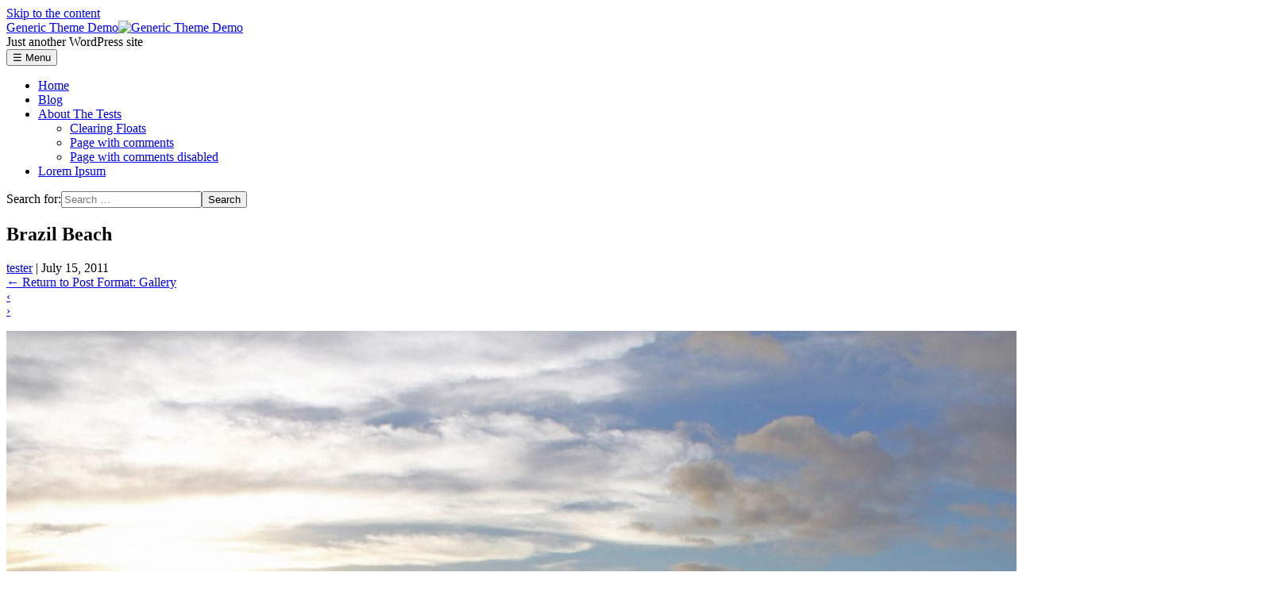

--- FILE ---
content_type: text/html; charset=UTF-8
request_url: https://generic.tools/theme/post-format-gallery/img_0747/
body_size: 7933
content:
<!DOCTYPE html>
<html lang="en-US" itemscope itemtype="https://schema.org/Article">
<head>
<meta charset="UTF-8">
<meta name="viewport" content="width=device-width">
<meta name="description" content="Jericoacoara Ceara Brasil">
<meta name="keywords" content="">
<meta property="og:image" content="">
<meta name="twitter:card" content="photo">
<meta name="twitter:site" content="Generic Theme Demo">
<meta name="twitter:title" content="Brazil Beach">
<meta name="twitter:description" content="Jericoacoara Ceara Brasil">
<meta name="twitter:image" content="">
<meta name="twitter:url" content="https://generic.tools/theme/post-format-gallery/img_0747/">
<meta name="twitter:widgets:theme" content="light">
<meta name="twitter:widgets:link-color" content="#007acc">
<meta name="twitter:widgets:border-color" content="#fff">
<link rel="canonical" href="https://generic.tools/theme/post-format-gallery/img_0747/">
<script type="application/ld+json">
{
"@context": "https://www.schema.org/",
"@type": "WebSite",
"name": "Generic Theme Demo",
"url": "https://generic.tools/theme/"
}
</script>
<script type="application/ld+json">
{
"@context": "https://www.schema.org/",
"@type": "Organization",
"name": "Generic Theme Demo",
"url": "https://generic.tools/theme/",
"logo": "",
"image": "",
"description": "Just another WordPress site"
}
</script>
<title>Brazil Beach | Generic Theme Demo</title>
<meta name='robots' content='max-image-preview:large' />
	<style>img:is([sizes="auto" i], [sizes^="auto," i]) { contain-intrinsic-size: 3000px 1500px }</style>
	<link rel="alternate" type="application/rss+xml" title="Generic Theme Demo &raquo; Feed" href="https://generic.tools/theme/feed/" />
<link rel="alternate" type="application/rss+xml" title="Generic Theme Demo &raquo; Comments Feed" href="https://generic.tools/theme/comments/feed/" />
<link rel="alternate" type="application/rss+xml" title="Generic Theme Demo &raquo; Brazil Beach Comments Feed" href="https://generic.tools/theme/post-format-gallery/img_0747/feed/" />
<script type="text/javascript">
/* <![CDATA[ */
window._wpemojiSettings = {"baseUrl":"https:\/\/s.w.org\/images\/core\/emoji\/16.0.1\/72x72\/","ext":".png","svgUrl":"https:\/\/s.w.org\/images\/core\/emoji\/16.0.1\/svg\/","svgExt":".svg","source":{"concatemoji":"https:\/\/generic.tools\/theme\/wp-includes\/js\/wp-emoji-release.min.js?ver=6.8.3"}};
/*! This file is auto-generated */
!function(s,n){var o,i,e;function c(e){try{var t={supportTests:e,timestamp:(new Date).valueOf()};sessionStorage.setItem(o,JSON.stringify(t))}catch(e){}}function p(e,t,n){e.clearRect(0,0,e.canvas.width,e.canvas.height),e.fillText(t,0,0);var t=new Uint32Array(e.getImageData(0,0,e.canvas.width,e.canvas.height).data),a=(e.clearRect(0,0,e.canvas.width,e.canvas.height),e.fillText(n,0,0),new Uint32Array(e.getImageData(0,0,e.canvas.width,e.canvas.height).data));return t.every(function(e,t){return e===a[t]})}function u(e,t){e.clearRect(0,0,e.canvas.width,e.canvas.height),e.fillText(t,0,0);for(var n=e.getImageData(16,16,1,1),a=0;a<n.data.length;a++)if(0!==n.data[a])return!1;return!0}function f(e,t,n,a){switch(t){case"flag":return n(e,"\ud83c\udff3\ufe0f\u200d\u26a7\ufe0f","\ud83c\udff3\ufe0f\u200b\u26a7\ufe0f")?!1:!n(e,"\ud83c\udde8\ud83c\uddf6","\ud83c\udde8\u200b\ud83c\uddf6")&&!n(e,"\ud83c\udff4\udb40\udc67\udb40\udc62\udb40\udc65\udb40\udc6e\udb40\udc67\udb40\udc7f","\ud83c\udff4\u200b\udb40\udc67\u200b\udb40\udc62\u200b\udb40\udc65\u200b\udb40\udc6e\u200b\udb40\udc67\u200b\udb40\udc7f");case"emoji":return!a(e,"\ud83e\udedf")}return!1}function g(e,t,n,a){var r="undefined"!=typeof WorkerGlobalScope&&self instanceof WorkerGlobalScope?new OffscreenCanvas(300,150):s.createElement("canvas"),o=r.getContext("2d",{willReadFrequently:!0}),i=(o.textBaseline="top",o.font="600 32px Arial",{});return e.forEach(function(e){i[e]=t(o,e,n,a)}),i}function t(e){var t=s.createElement("script");t.src=e,t.defer=!0,s.head.appendChild(t)}"undefined"!=typeof Promise&&(o="wpEmojiSettingsSupports",i=["flag","emoji"],n.supports={everything:!0,everythingExceptFlag:!0},e=new Promise(function(e){s.addEventListener("DOMContentLoaded",e,{once:!0})}),new Promise(function(t){var n=function(){try{var e=JSON.parse(sessionStorage.getItem(o));if("object"==typeof e&&"number"==typeof e.timestamp&&(new Date).valueOf()<e.timestamp+604800&&"object"==typeof e.supportTests)return e.supportTests}catch(e){}return null}();if(!n){if("undefined"!=typeof Worker&&"undefined"!=typeof OffscreenCanvas&&"undefined"!=typeof URL&&URL.createObjectURL&&"undefined"!=typeof Blob)try{var e="postMessage("+g.toString()+"("+[JSON.stringify(i),f.toString(),p.toString(),u.toString()].join(",")+"));",a=new Blob([e],{type:"text/javascript"}),r=new Worker(URL.createObjectURL(a),{name:"wpTestEmojiSupports"});return void(r.onmessage=function(e){c(n=e.data),r.terminate(),t(n)})}catch(e){}c(n=g(i,f,p,u))}t(n)}).then(function(e){for(var t in e)n.supports[t]=e[t],n.supports.everything=n.supports.everything&&n.supports[t],"flag"!==t&&(n.supports.everythingExceptFlag=n.supports.everythingExceptFlag&&n.supports[t]);n.supports.everythingExceptFlag=n.supports.everythingExceptFlag&&!n.supports.flag,n.DOMReady=!1,n.readyCallback=function(){n.DOMReady=!0}}).then(function(){return e}).then(function(){var e;n.supports.everything||(n.readyCallback(),(e=n.source||{}).concatemoji?t(e.concatemoji):e.wpemoji&&e.twemoji&&(t(e.twemoji),t(e.wpemoji)))}))}((window,document),window._wpemojiSettings);
/* ]]> */
</script>
<style id='wp-emoji-styles-inline-css' type='text/css'>

	img.wp-smiley, img.emoji {
		display: inline !important;
		border: none !important;
		box-shadow: none !important;
		height: 1em !important;
		width: 1em !important;
		margin: 0 0.07em !important;
		vertical-align: -0.1em !important;
		background: none !important;
		padding: 0 !important;
	}
</style>
<link rel='stylesheet' id='wp-block-library-css' href='https://generic.tools/theme/wp-includes/css/dist/block-library/style.min.css?ver=6.8.3' type='text/css' media='all' />
<style id='classic-theme-styles-inline-css' type='text/css'>
/*! This file is auto-generated */
.wp-block-button__link{color:#fff;background-color:#32373c;border-radius:9999px;box-shadow:none;text-decoration:none;padding:calc(.667em + 2px) calc(1.333em + 2px);font-size:1.125em}.wp-block-file__button{background:#32373c;color:#fff;text-decoration:none}
</style>
<style id='global-styles-inline-css' type='text/css'>
:root{--wp--preset--aspect-ratio--square: 1;--wp--preset--aspect-ratio--4-3: 4/3;--wp--preset--aspect-ratio--3-4: 3/4;--wp--preset--aspect-ratio--3-2: 3/2;--wp--preset--aspect-ratio--2-3: 2/3;--wp--preset--aspect-ratio--16-9: 16/9;--wp--preset--aspect-ratio--9-16: 9/16;--wp--preset--color--black: #000000;--wp--preset--color--cyan-bluish-gray: #abb8c3;--wp--preset--color--white: #ffffff;--wp--preset--color--pale-pink: #f78da7;--wp--preset--color--vivid-red: #cf2e2e;--wp--preset--color--luminous-vivid-orange: #ff6900;--wp--preset--color--luminous-vivid-amber: #fcb900;--wp--preset--color--light-green-cyan: #7bdcb5;--wp--preset--color--vivid-green-cyan: #00d084;--wp--preset--color--pale-cyan-blue: #8ed1fc;--wp--preset--color--vivid-cyan-blue: #0693e3;--wp--preset--color--vivid-purple: #9b51e0;--wp--preset--gradient--vivid-cyan-blue-to-vivid-purple: linear-gradient(135deg,rgba(6,147,227,1) 0%,rgb(155,81,224) 100%);--wp--preset--gradient--light-green-cyan-to-vivid-green-cyan: linear-gradient(135deg,rgb(122,220,180) 0%,rgb(0,208,130) 100%);--wp--preset--gradient--luminous-vivid-amber-to-luminous-vivid-orange: linear-gradient(135deg,rgba(252,185,0,1) 0%,rgba(255,105,0,1) 100%);--wp--preset--gradient--luminous-vivid-orange-to-vivid-red: linear-gradient(135deg,rgba(255,105,0,1) 0%,rgb(207,46,46) 100%);--wp--preset--gradient--very-light-gray-to-cyan-bluish-gray: linear-gradient(135deg,rgb(238,238,238) 0%,rgb(169,184,195) 100%);--wp--preset--gradient--cool-to-warm-spectrum: linear-gradient(135deg,rgb(74,234,220) 0%,rgb(151,120,209) 20%,rgb(207,42,186) 40%,rgb(238,44,130) 60%,rgb(251,105,98) 80%,rgb(254,248,76) 100%);--wp--preset--gradient--blush-light-purple: linear-gradient(135deg,rgb(255,206,236) 0%,rgb(152,150,240) 100%);--wp--preset--gradient--blush-bordeaux: linear-gradient(135deg,rgb(254,205,165) 0%,rgb(254,45,45) 50%,rgb(107,0,62) 100%);--wp--preset--gradient--luminous-dusk: linear-gradient(135deg,rgb(255,203,112) 0%,rgb(199,81,192) 50%,rgb(65,88,208) 100%);--wp--preset--gradient--pale-ocean: linear-gradient(135deg,rgb(255,245,203) 0%,rgb(182,227,212) 50%,rgb(51,167,181) 100%);--wp--preset--gradient--electric-grass: linear-gradient(135deg,rgb(202,248,128) 0%,rgb(113,206,126) 100%);--wp--preset--gradient--midnight: linear-gradient(135deg,rgb(2,3,129) 0%,rgb(40,116,252) 100%);--wp--preset--font-size--small: 13px;--wp--preset--font-size--medium: 20px;--wp--preset--font-size--large: 36px;--wp--preset--font-size--x-large: 42px;--wp--preset--spacing--20: 0.44rem;--wp--preset--spacing--30: 0.67rem;--wp--preset--spacing--40: 1rem;--wp--preset--spacing--50: 1.5rem;--wp--preset--spacing--60: 2.25rem;--wp--preset--spacing--70: 3.38rem;--wp--preset--spacing--80: 5.06rem;--wp--preset--shadow--natural: 6px 6px 9px rgba(0, 0, 0, 0.2);--wp--preset--shadow--deep: 12px 12px 50px rgba(0, 0, 0, 0.4);--wp--preset--shadow--sharp: 6px 6px 0px rgba(0, 0, 0, 0.2);--wp--preset--shadow--outlined: 6px 6px 0px -3px rgba(255, 255, 255, 1), 6px 6px rgba(0, 0, 0, 1);--wp--preset--shadow--crisp: 6px 6px 0px rgba(0, 0, 0, 1);}:root :where(.is-layout-flow) > :first-child{margin-block-start: 0;}:root :where(.is-layout-flow) > :last-child{margin-block-end: 0;}:root :where(.is-layout-flow) > *{margin-block-start: 24px;margin-block-end: 0;}:root :where(.is-layout-constrained) > :first-child{margin-block-start: 0;}:root :where(.is-layout-constrained) > :last-child{margin-block-end: 0;}:root :where(.is-layout-constrained) > *{margin-block-start: 24px;margin-block-end: 0;}:root :where(.is-layout-flex){gap: 24px;}:root :where(.is-layout-grid){gap: 24px;}body .is-layout-flex{display: flex;}.is-layout-flex{flex-wrap: wrap;align-items: center;}.is-layout-flex > :is(*, div){margin: 0;}body .is-layout-grid{display: grid;}.is-layout-grid > :is(*, div){margin: 0;}.has-black-color{color: var(--wp--preset--color--black) !important;}.has-cyan-bluish-gray-color{color: var(--wp--preset--color--cyan-bluish-gray) !important;}.has-white-color{color: var(--wp--preset--color--white) !important;}.has-pale-pink-color{color: var(--wp--preset--color--pale-pink) !important;}.has-vivid-red-color{color: var(--wp--preset--color--vivid-red) !important;}.has-luminous-vivid-orange-color{color: var(--wp--preset--color--luminous-vivid-orange) !important;}.has-luminous-vivid-amber-color{color: var(--wp--preset--color--luminous-vivid-amber) !important;}.has-light-green-cyan-color{color: var(--wp--preset--color--light-green-cyan) !important;}.has-vivid-green-cyan-color{color: var(--wp--preset--color--vivid-green-cyan) !important;}.has-pale-cyan-blue-color{color: var(--wp--preset--color--pale-cyan-blue) !important;}.has-vivid-cyan-blue-color{color: var(--wp--preset--color--vivid-cyan-blue) !important;}.has-vivid-purple-color{color: var(--wp--preset--color--vivid-purple) !important;}.has-black-background-color{background-color: var(--wp--preset--color--black) !important;}.has-cyan-bluish-gray-background-color{background-color: var(--wp--preset--color--cyan-bluish-gray) !important;}.has-white-background-color{background-color: var(--wp--preset--color--white) !important;}.has-pale-pink-background-color{background-color: var(--wp--preset--color--pale-pink) !important;}.has-vivid-red-background-color{background-color: var(--wp--preset--color--vivid-red) !important;}.has-luminous-vivid-orange-background-color{background-color: var(--wp--preset--color--luminous-vivid-orange) !important;}.has-luminous-vivid-amber-background-color{background-color: var(--wp--preset--color--luminous-vivid-amber) !important;}.has-light-green-cyan-background-color{background-color: var(--wp--preset--color--light-green-cyan) !important;}.has-vivid-green-cyan-background-color{background-color: var(--wp--preset--color--vivid-green-cyan) !important;}.has-pale-cyan-blue-background-color{background-color: var(--wp--preset--color--pale-cyan-blue) !important;}.has-vivid-cyan-blue-background-color{background-color: var(--wp--preset--color--vivid-cyan-blue) !important;}.has-vivid-purple-background-color{background-color: var(--wp--preset--color--vivid-purple) !important;}.has-black-border-color{border-color: var(--wp--preset--color--black) !important;}.has-cyan-bluish-gray-border-color{border-color: var(--wp--preset--color--cyan-bluish-gray) !important;}.has-white-border-color{border-color: var(--wp--preset--color--white) !important;}.has-pale-pink-border-color{border-color: var(--wp--preset--color--pale-pink) !important;}.has-vivid-red-border-color{border-color: var(--wp--preset--color--vivid-red) !important;}.has-luminous-vivid-orange-border-color{border-color: var(--wp--preset--color--luminous-vivid-orange) !important;}.has-luminous-vivid-amber-border-color{border-color: var(--wp--preset--color--luminous-vivid-amber) !important;}.has-light-green-cyan-border-color{border-color: var(--wp--preset--color--light-green-cyan) !important;}.has-vivid-green-cyan-border-color{border-color: var(--wp--preset--color--vivid-green-cyan) !important;}.has-pale-cyan-blue-border-color{border-color: var(--wp--preset--color--pale-cyan-blue) !important;}.has-vivid-cyan-blue-border-color{border-color: var(--wp--preset--color--vivid-cyan-blue) !important;}.has-vivid-purple-border-color{border-color: var(--wp--preset--color--vivid-purple) !important;}.has-vivid-cyan-blue-to-vivid-purple-gradient-background{background: var(--wp--preset--gradient--vivid-cyan-blue-to-vivid-purple) !important;}.has-light-green-cyan-to-vivid-green-cyan-gradient-background{background: var(--wp--preset--gradient--light-green-cyan-to-vivid-green-cyan) !important;}.has-luminous-vivid-amber-to-luminous-vivid-orange-gradient-background{background: var(--wp--preset--gradient--luminous-vivid-amber-to-luminous-vivid-orange) !important;}.has-luminous-vivid-orange-to-vivid-red-gradient-background{background: var(--wp--preset--gradient--luminous-vivid-orange-to-vivid-red) !important;}.has-very-light-gray-to-cyan-bluish-gray-gradient-background{background: var(--wp--preset--gradient--very-light-gray-to-cyan-bluish-gray) !important;}.has-cool-to-warm-spectrum-gradient-background{background: var(--wp--preset--gradient--cool-to-warm-spectrum) !important;}.has-blush-light-purple-gradient-background{background: var(--wp--preset--gradient--blush-light-purple) !important;}.has-blush-bordeaux-gradient-background{background: var(--wp--preset--gradient--blush-bordeaux) !important;}.has-luminous-dusk-gradient-background{background: var(--wp--preset--gradient--luminous-dusk) !important;}.has-pale-ocean-gradient-background{background: var(--wp--preset--gradient--pale-ocean) !important;}.has-electric-grass-gradient-background{background: var(--wp--preset--gradient--electric-grass) !important;}.has-midnight-gradient-background{background: var(--wp--preset--gradient--midnight) !important;}.has-small-font-size{font-size: var(--wp--preset--font-size--small) !important;}.has-medium-font-size{font-size: var(--wp--preset--font-size--medium) !important;}.has-large-font-size{font-size: var(--wp--preset--font-size--large) !important;}.has-x-large-font-size{font-size: var(--wp--preset--font-size--x-large) !important;}
:root :where(.wp-block-pullquote){font-size: 1.5em;line-height: 1.6;}
</style>
<link rel='stylesheet' id='generic-style-css' href='https://generic.tools/theme/wp-content/themes/generic/style.css?ver=6.8.3' type='text/css' media='all' />
<link rel='stylesheet' id='generic-icons-css' href='https://generic.tools/theme/wp-content/themes/generic/icons/icons.css?ver=6.8.3' type='text/css' media='all' />
<script type="text/javascript" src="https://generic.tools/theme/wp-includes/js/jquery/jquery.min.js?ver=3.7.1" id="jquery-core-js"></script>
<script type="text/javascript" src="https://generic.tools/theme/wp-includes/js/jquery/jquery-migrate.min.js?ver=3.4.1" id="jquery-migrate-js"></script>
<script type="text/javascript" src="https://generic.tools/theme/wp-content/themes/generic/js/videos.js?ver=6.8.3" id="generic-videos-js"></script>
<script type="text/javascript" id="generic-videos-js-after">
/* <![CDATA[ */
jQuery(document).ready(function($){$("#wrapper").vids();});
/* ]]> */
</script>
<link rel="https://api.w.org/" href="https://generic.tools/theme/wp-json/" /><link rel="alternate" title="JSON" type="application/json" href="https://generic.tools/theme/wp-json/wp/v2/media/769" /><link rel="EditURI" type="application/rsd+xml" title="RSD" href="https://generic.tools/theme/xmlrpc.php?rsd" />
<meta name="generator" content="WordPress 6.8.3" />
<link rel='shortlink' href='https://generic.tools/theme/?p=769' />
<link rel="alternate" title="oEmbed (JSON)" type="application/json+oembed" href="https://generic.tools/theme/wp-json/oembed/1.0/embed?url=https%3A%2F%2Fgeneric.tools%2Ftheme%2Fpost-format-gallery%2Fimg_0747%2F" />
<link rel="alternate" title="oEmbed (XML)" type="text/xml+oembed" href="https://generic.tools/theme/wp-json/oembed/1.0/embed?url=https%3A%2F%2Fgeneric.tools%2Ftheme%2Fpost-format-gallery%2Fimg_0747%2F&#038;format=xml" />
<style type="text/css">.recentcomments a{display:inline !important;padding:0 !important;margin:0 !important;}</style></head>
<body class="attachment wp-singular attachment-template-default single single-attachment postid-769 attachmentid-769 attachment-jpeg wp-embed-responsive wp-theme-generic">
<a href="#content" class="skip-link screen-reader-text">Skip to the content</a><div id="wrapper" class="hfeed">
<header id="header">
<div id="branding">
<div id="site-title" itemprop="publisher" itemscope itemtype="https://schema.org/Organization">
<a href="https://generic.tools/theme/" title="Generic Theme Demo" rel="home" itemprop="url"><span class="screen-reader-text" itemprop="name">Generic Theme Demo</span><span id="logo-container" itemprop="logo" itemscope itemtype="https://schema.org/ImageObject"><img src="" alt="Generic Theme Demo" id="logo" class="no-logo" itemprop="url"></span></a></div>
<div id="site-description">Just another WordPress site</div>
</div>
<nav id="menu" itemscope itemtype="https://schema.org/SiteNavigationElement">
<span class="looper before" tabindex="0"></span>
<button type="button" class="menu-toggle first"><span class="menu-icon">&#9776;</span><span class="menu-text screen-reader-text"> Menu</span></button>
<div class="menu-short-container"><ul id="menu-short" class="menu"><li id="menu-item-1629" class="menu-item menu-item-type-custom menu-item-object-custom menu-item-1629"><a href="http://wpthemetestdata.wordpress.com/" itemprop="url"><span itemprop="name">Home</span></a></li>
<li id="menu-item-1630" class="menu-item menu-item-type-post_type menu-item-object-page menu-item-1630"><a href="https://generic.tools/theme/blog/" itemprop="url"><span itemprop="name">Blog</span></a></li>
<li id="menu-item-1631" class="menu-item menu-item-type-post_type menu-item-object-page menu-item-has-children menu-item-1631"><a href="https://generic.tools/theme/about/" itemprop="url"><span itemprop="name">About The Tests</span></a>
<ul class="sub-menu">
	<li id="menu-item-1632" class="menu-item menu-item-type-post_type menu-item-object-page menu-item-1632"><a href="https://generic.tools/theme/about/clearing-floats/" itemprop="url"><span itemprop="name">Clearing Floats</span></a></li>
	<li id="menu-item-1633" class="menu-item menu-item-type-post_type menu-item-object-page menu-item-1633"><a href="https://generic.tools/theme/about/page-with-comments/" itemprop="url"><span itemprop="name">Page with comments</span></a></li>
	<li id="menu-item-1634" class="menu-item menu-item-type-post_type menu-item-object-page menu-item-1634"><a href="https://generic.tools/theme/about/page-with-comments-disabled/" itemprop="url"><span itemprop="name">Page with comments disabled</span></a></li>
</ul>
</li>
<li id="menu-item-1635" class="menu-item menu-item-type-post_type menu-item-object-page menu-item-1635"><a href="https://generic.tools/theme/lorem-ipsum/" itemprop="url"><span itemprop="name">Lorem Ipsum</span></a></li>
</ul></div><div id="search"><form method="get" class="search-form" action="https://generic.tools/theme/"><label><span class="screen-reader-text">Search for:</span><input type="search" class="search-field last" placeholder="Search …" value="" name="s"><span></span></label><input type="submit" class="search-submit" value="Search"></form></div>
<span class="looper after" tabindex="0"></span>
</nav>
</header>
<div id="container">
<main id="content" class="full-width"><article id="post-769" class="post-769 attachment type-attachment status-inherit hentry">
<header class="header">
<h1 class="entry-title" itemprop="name">Brazil Beach</h1> <div class="entry-meta">
<span class="author vcard" itemprop="author" itemscope itemtype="https://schema.org/Person"><span itemprop="name"><a href="https://generic.tools/theme/author/tester/" title="Posts by tester" rel="author">tester</a></span></span>
<span class="meta-sep"> | </span>
<time class="entry-date" datetime="2011-07-15T14:50:37-07:00" title="July 15, 2011" itemprop="datePublished" pubdate>July 15, 2011</time>
<meta itemprop="dateModified" content="July 15, 2011"></div><a href="https://generic.tools/theme/post-format-gallery/" title="Return to Post Format: Gallery" rev="attachment"><span class="meta-nav">&larr;</span> Return to Post Format: Gallery</a>
<nav id="nav-above" class="navigation">
<div class="nav-previous"><a href='https://generic.tools/theme/post-format-gallery/alas-i-have-found-my-shangri-la/'>&lsaquo;</a></div>
<div class="nav-next"><a href='https://generic.tools/theme/post-format-gallery/img_0767/'>&rsaquo;</a></div>
</nav>
</header>
<div class="entry-content" itemprop="mainContentOfPage">
<div class="entry-attachment">
<p class="attachment"><a href="https://generic.tools/theme/wp-content/uploads/2011/07/img_0747.jpg" title="Brazil Beach" rel="attachment"><img src="https://generic.tools/theme/wp-content/uploads/2011/07/img_0747.jpg" width="1600" height="1066" class="attachment-full" alt="" itemprop="image"></a></p>
</div>
<div class="entry-caption"><p>Jericoacoara Ceara Brasil</p>
</div>
</div>
</article>
<div id="comments">
	<div id="respond" class="comment-respond">
		<h3 id="reply-title" class="comment-reply-title">Leave a Reply <small><a rel="nofollow" id="cancel-comment-reply-link" href="/theme/post-format-gallery/img_0747/#respond" style="display:none;">Cancel reply</a></small></h3><p class="must-log-in">You must be <a href="https://generic.tools/theme/wp-login.php?redirect_to=https%3A%2F%2Fgeneric.tools%2Ftheme%2Fpost-format-gallery%2Fimg_0747%2F">logged in</a> to post a comment.</p>	</div><!-- #respond -->
	</div></main>
<aside id="sidebar">
<div id="primary" class="widget-area">
<ul class="xoxo">

		<li id="recent-posts-2" class="widget-container widget_recent_entries">
		<h3 class="widget-title">Recent Posts</h3><nav aria-label="Recent Posts">
		<ul>
											<li>
					<a href="https://generic.tools/theme/scheduled/">Scheduled</a>
									</li>
											<li>
					<a href="https://generic.tools/theme/markup-html-tags-and-formatting/">Markup: HTML Tags and Formatting</a>
									</li>
											<li>
					<a href="https://generic.tools/theme/markup-image-alignment/">Markup: Image Alignment</a>
									</li>
											<li>
					<a href="https://generic.tools/theme/markup-text-alignment/">Markup: Text Alignment</a>
									</li>
											<li>
					<a href="https://generic.tools/theme/title-with-special-characters/">Markup: Title With Special Characters</a>
									</li>
					</ul>

		</nav></li><li id="search-2" class="widget-container widget_search"><form role="search" method="get" class="search-form" action="https://generic.tools/theme/">
				<label>
					<span class="screen-reader-text">Search for:</span>
					<input type="search" class="search-field" placeholder="Search &hellip;" value="" name="s" />
				</label>
				<input type="submit" class="search-submit" value="Search" />
			</form></li><li id="recent-comments-2" class="widget-container widget_recent_comments"><h3 class="widget-title">Recent Comments</h3><nav aria-label="Recent Comments"><ul id="recentcomments"><li class="recentcomments"><span class="comment-author-link"><a href="http://example.org/" class="url" rel="ugc external nofollow">John Doe</a></span> on <a href="https://generic.tools/theme/edge-case-no-content/#comment-30">Edge Case: No Content</a></li><li class="recentcomments"><span class="comment-author-link"><a href="http://example.org/" class="url" rel="ugc external nofollow">Jane Doe</a></span> on <a href="https://generic.tools/theme/template-password-protected/#comment-29">Protected: Template: Password Protected (the password is &#8220;enter&#8221;)</a></li><li class="recentcomments"><span class="comment-author-link"><a href="http://example.org/" class="url" rel="ugc external nofollow">Jane Doe</a></span> on <a href="https://generic.tools/theme/template-comments/#comment-23">Template: Comments</a></li><li class="recentcomments"><span class="comment-author-link"><a href="http://example.org/" class="url" rel="ugc external nofollow">John Doe</a></span> on <a href="https://generic.tools/theme/template-comments/#comment-22">Template: Comments</a></li><li class="recentcomments"><span class="comment-author-link"><a href="http://example.org/" class="url" rel="ugc external nofollow">John Doe</a></span> on <a href="https://generic.tools/theme/template-comments/#comment-21">Template: Comments</a></li></ul></nav></li><li id="archives-2" class="widget-container widget_archive"><h3 class="widget-title">Archives</h3><nav aria-label="Archives">
			<ul>
					<li><a href='https://generic.tools/theme/2020/01/'>January 2020</a></li>
	<li><a href='https://generic.tools/theme/2013/01/'>January 2013</a></li>
	<li><a href='https://generic.tools/theme/2012/03/'>March 2012</a></li>
	<li><a href='https://generic.tools/theme/2012/01/'>January 2012</a></li>
	<li><a href='https://generic.tools/theme/2011/03/'>March 2011</a></li>
	<li><a href='https://generic.tools/theme/2010/10/'>October 2010</a></li>
	<li><a href='https://generic.tools/theme/2010/09/'>September 2010</a></li>
	<li><a href='https://generic.tools/theme/2010/08/'>August 2010</a></li>
	<li><a href='https://generic.tools/theme/2010/07/'>July 2010</a></li>
	<li><a href='https://generic.tools/theme/2010/06/'>June 2010</a></li>
	<li><a href='https://generic.tools/theme/2010/05/'>May 2010</a></li>
	<li><a href='https://generic.tools/theme/2010/04/'>April 2010</a></li>
	<li><a href='https://generic.tools/theme/2010/03/'>March 2010</a></li>
	<li><a href='https://generic.tools/theme/2010/02/'>February 2010</a></li>
	<li><a href='https://generic.tools/theme/2010/01/'>January 2010</a></li>
	<li><a href='https://generic.tools/theme/2009/10/'>October 2009</a></li>
	<li><a href='https://generic.tools/theme/2009/09/'>September 2009</a></li>
	<li><a href='https://generic.tools/theme/2009/08/'>August 2009</a></li>
	<li><a href='https://generic.tools/theme/2009/07/'>July 2009</a></li>
	<li><a href='https://generic.tools/theme/2009/06/'>June 2009</a></li>
	<li><a href='https://generic.tools/theme/2009/05/'>May 2009</a></li>
			</ul>

			</nav></li><li id="categories-2" class="widget-container widget_categories"><h3 class="widget-title">Categories</h3><nav aria-label="Categories">
			<ul>
					<li class="cat-item cat-item-2"><a href="https://generic.tools/theme/category/aciform/">aciform</a>
</li>
	<li class="cat-item cat-item-3"><a href="https://generic.tools/theme/category/antiquarianism/">antiquarianism</a>
</li>
	<li class="cat-item cat-item-4"><a href="https://generic.tools/theme/category/arrangement/">arrangement</a>
</li>
	<li class="cat-item cat-item-5"><a href="https://generic.tools/theme/category/asmodeus/">asmodeus</a>
</li>
	<li class="cat-item cat-item-7"><a href="https://generic.tools/theme/category/broder/">broder</a>
</li>
	<li class="cat-item cat-item-8"><a href="https://generic.tools/theme/category/buying/">buying</a>
</li>
	<li class="cat-item cat-item-9"><a href="https://generic.tools/theme/category/cat-a/">Cat A</a>
</li>
	<li class="cat-item cat-item-10"><a href="https://generic.tools/theme/category/cat-b/">Cat B</a>
</li>
	<li class="cat-item cat-item-11"><a href="https://generic.tools/theme/category/cat-c/">Cat C</a>
</li>
	<li class="cat-item cat-item-12"><a href="https://generic.tools/theme/category/championship/">championship</a>
</li>
	<li class="cat-item cat-item-13"><a href="https://generic.tools/theme/category/chastening/">chastening</a>
</li>
	<li class="cat-item cat-item-57"><a href="https://generic.tools/theme/category/parent/child-1/">Child 1</a>
</li>
	<li class="cat-item cat-item-58"><a href="https://generic.tools/theme/category/parent/child-1/child-2/">Child 2</a>
</li>
	<li class="cat-item cat-item-59"><a href="https://generic.tools/theme/category/parent-category/child-category-01/">Child Category 01</a>
</li>
	<li class="cat-item cat-item-60"><a href="https://generic.tools/theme/category/parent-category/child-category-02/">Child Category 02</a>
</li>
	<li class="cat-item cat-item-61"><a href="https://generic.tools/theme/category/parent-category/child-category-03/">Child Category 03</a>
</li>
	<li class="cat-item cat-item-62"><a href="https://generic.tools/theme/category/parent-category/child-category-04/">Child Category 04</a>
</li>
	<li class="cat-item cat-item-63"><a href="https://generic.tools/theme/category/parent-category/child-category-05/">Child Category 05</a>
</li>
	<li class="cat-item cat-item-14"><a href="https://generic.tools/theme/category/clerkship/">clerkship</a>
</li>
	<li class="cat-item cat-item-15"><a href="https://generic.tools/theme/category/disinclination/">disinclination</a>
</li>
	<li class="cat-item cat-item-16"><a href="https://generic.tools/theme/category/disinfection/">disinfection</a>
</li>
	<li class="cat-item cat-item-17"><a href="https://generic.tools/theme/category/dispatch/">dispatch</a>
</li>
	<li class="cat-item cat-item-18"><a href="https://generic.tools/theme/category/echappee/">echappee</a>
</li>
	<li class="cat-item cat-item-19"><a href="https://generic.tools/theme/category/edge-case-2/">Edge Case</a>
</li>
	<li class="cat-item cat-item-20"><a href="https://generic.tools/theme/category/enphagy/">enphagy</a>
</li>
	<li class="cat-item cat-item-21"><a href="https://generic.tools/theme/category/equipollent/">equipollent</a>
</li>
	<li class="cat-item cat-item-22"><a href="https://generic.tools/theme/category/fatuity/">fatuity</a>
</li>
	<li class="cat-item cat-item-23"><a href="https://generic.tools/theme/category/foo-a/">Foo A</a>
</li>
	<li class="cat-item cat-item-64"><a href="https://generic.tools/theme/category/foo-parent/foo-a-foo-parent/">Foo A</a>
</li>
	<li class="cat-item cat-item-24"><a href="https://generic.tools/theme/category/foo-parent/">Foo Parent</a>
</li>
	<li class="cat-item cat-item-25"><a href="https://generic.tools/theme/category/gaberlunzie/">gaberlunzie</a>
</li>
	<li class="cat-item cat-item-65"><a href="https://generic.tools/theme/category/parent-category/child-category-03/grandchild-category/">Grandchild Category</a>
</li>
	<li class="cat-item cat-item-26"><a href="https://generic.tools/theme/category/illtempered/">illtempered</a>
</li>
	<li class="cat-item cat-item-27"><a href="https://generic.tools/theme/category/insubordination/">insubordination</a>
</li>
	<li class="cat-item cat-item-28"><a href="https://generic.tools/theme/category/lender/">lender</a>
</li>
	<li class="cat-item cat-item-29"><a href="https://generic.tools/theme/category/markup/">Markup</a>
</li>
	<li class="cat-item cat-item-30"><a href="https://generic.tools/theme/category/media-2/">Media</a>
</li>
	<li class="cat-item cat-item-31"><a href="https://generic.tools/theme/category/monosyllable/">monosyllable</a>
</li>
	<li class="cat-item cat-item-32"><a href="https://generic.tools/theme/category/packthread/">packthread</a>
</li>
	<li class="cat-item cat-item-33"><a href="https://generic.tools/theme/category/palter/">palter</a>
</li>
	<li class="cat-item cat-item-34"><a href="https://generic.tools/theme/category/papilionaceous/">papilionaceous</a>
</li>
	<li class="cat-item cat-item-35"><a href="https://generic.tools/theme/category/parent/">Parent</a>
</li>
	<li class="cat-item cat-item-36"><a href="https://generic.tools/theme/category/parent-category/">Parent Category</a>
</li>
	<li class="cat-item cat-item-37"><a href="https://generic.tools/theme/category/personable/">personable</a>
</li>
	<li class="cat-item cat-item-38"><a href="https://generic.tools/theme/category/post-formats/">Post Formats</a>
</li>
	<li class="cat-item cat-item-39"><a href="https://generic.tools/theme/category/propylaeum/">propylaeum</a>
</li>
	<li class="cat-item cat-item-40"><a href="https://generic.tools/theme/category/pustule/">pustule</a>
</li>
	<li class="cat-item cat-item-41"><a href="https://generic.tools/theme/category/quartern/">quartern</a>
</li>
	<li class="cat-item cat-item-42"><a href="https://generic.tools/theme/category/scholarship/">scholarship</a>
</li>
	<li class="cat-item cat-item-43"><a href="https://generic.tools/theme/category/selfconvicted/">selfconvicted</a>
</li>
	<li class="cat-item cat-item-44"><a href="https://generic.tools/theme/category/showshoe/">showshoe</a>
</li>
	<li class="cat-item cat-item-45"><a href="https://generic.tools/theme/category/sloyd/">sloyd</a>
</li>
	<li class="cat-item cat-item-46"><a href="https://generic.tools/theme/category/aciform/sub/">sub</a>
</li>
	<li class="cat-item cat-item-47"><a href="https://generic.tools/theme/category/sublunary/">sublunary</a>
</li>
	<li class="cat-item cat-item-48"><a href="https://generic.tools/theme/category/tamtam/">tamtam</a>
</li>
	<li class="cat-item cat-item-49"><a href="https://generic.tools/theme/category/template-2/">Template</a>
</li>
	<li class="cat-item cat-item-1"><a href="https://generic.tools/theme/category/uncategorized/">Uncategorized</a>
</li>
	<li class="cat-item cat-item-50"><a href="https://generic.tools/theme/category/unpublished/">Unpublished</a>
</li>
	<li class="cat-item cat-item-51"><a href="https://generic.tools/theme/category/weakhearted/">weakhearted</a>
</li>
	<li class="cat-item cat-item-52"><a href="https://generic.tools/theme/category/ween/">ween</a>
</li>
	<li class="cat-item cat-item-53"><a href="https://generic.tools/theme/category/wellhead/">wellhead</a>
</li>
	<li class="cat-item cat-item-54"><a href="https://generic.tools/theme/category/wellintentioned/">wellintentioned</a>
</li>
	<li class="cat-item cat-item-55"><a href="https://generic.tools/theme/category/whetstone/">whetstone</a>
</li>
	<li class="cat-item cat-item-56"><a href="https://generic.tools/theme/category/years/">years</a>
</li>
			</ul>

			</nav></li><li id="meta-2" class="widget-container widget_meta"><h3 class="widget-title">Meta</h3><nav aria-label="Meta">
		<ul>
						<li><a href="https://generic.tools/theme/wp-login.php">Log in</a></li>
			<li><a href="https://generic.tools/theme/feed/">Entries feed</a></li>
			<li><a href="https://generic.tools/theme/comments/feed/">Comments feed</a></li>

			<li><a href="https://wordpress.org/">WordPress.org</a></li>
		</ul>

		</nav></li></ul>
</div>
</aside>
</div>
<footer id="footer">
<div id="copyright">
&copy; 2026 Generic Theme Demo</div>
</footer>
</div>
<script type="speculationrules">
{"prefetch":[{"source":"document","where":{"and":[{"href_matches":"\/theme\/*"},{"not":{"href_matches":["\/theme\/wp-*.php","\/theme\/wp-admin\/*","\/theme\/wp-content\/uploads\/*","\/theme\/wp-content\/*","\/theme\/wp-content\/plugins\/*","\/theme\/wp-content\/themes\/generic\/*","\/theme\/*\\?(.+)"]}},{"not":{"selector_matches":"a[rel~=\"nofollow\"]"}},{"not":{"selector_matches":".no-prefetch, .no-prefetch a"}}]},"eagerness":"conservative"}]}
</script>
<script>
jQuery(document).ready(function($) {
$(".before").on("focus", function() {
$(".last").focus();
});
$(".after").on("focus", function() {
$(".first").focus();
});
$(".menu-toggle").on("keypress click", function(e) {
if (e.which == 13 || e.type === "click") {
e.preventDefault();
$("#menu").toggleClass("toggled");
$(".looper").toggle();
}
});
$(document).keyup(function(e) {
if (e.keyCode == 27) {
if ($("#menu").hasClass("toggled")) {
$("#menu").toggleClass("toggled");
}
}
});
$("img.no-logo").each(function() {
var alt = $(this).attr("alt");
$(this).replaceWith(alt);
});
});
</script>
<script type="text/javascript" src="https://generic.tools/theme/wp-includes/js/comment-reply.min.js?ver=6.8.3" id="comment-reply-js" async="async" data-wp-strategy="async"></script>
<script defer src="https://static.cloudflareinsights.com/beacon.min.js/vcd15cbe7772f49c399c6a5babf22c1241717689176015" integrity="sha512-ZpsOmlRQV6y907TI0dKBHq9Md29nnaEIPlkf84rnaERnq6zvWvPUqr2ft8M1aS28oN72PdrCzSjY4U6VaAw1EQ==" data-cf-beacon='{"version":"2024.11.0","token":"2b38037bbd3a4ae4acd9d101b6a71654","r":1,"server_timing":{"name":{"cfCacheStatus":true,"cfEdge":true,"cfExtPri":true,"cfL4":true,"cfOrigin":true,"cfSpeedBrain":true},"location_startswith":null}}' crossorigin="anonymous"></script>
</body>
</html>